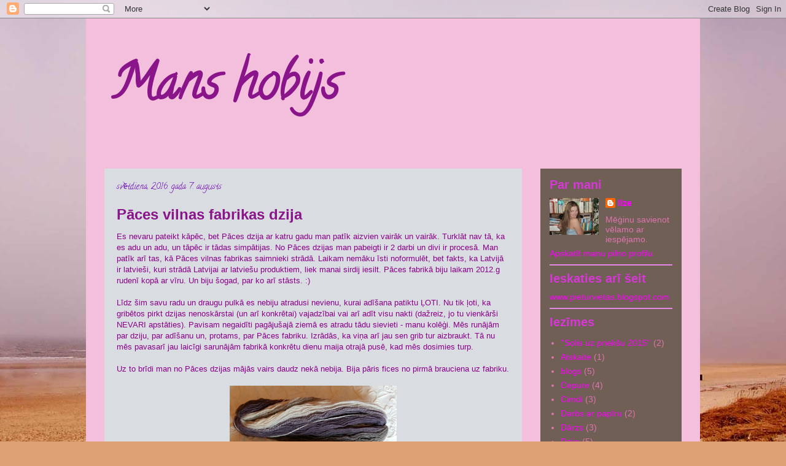

--- FILE ---
content_type: text/html; charset=UTF-8
request_url: https://chandashobiji.blogspot.com/2016/08/
body_size: 17887
content:
<!DOCTYPE html>
<html class='v2' dir='ltr' lang='lv'>
<head>
<link href='https://www.blogger.com/static/v1/widgets/335934321-css_bundle_v2.css' rel='stylesheet' type='text/css'/>
<meta content='width=1100' name='viewport'/>
<meta content='text/html; charset=UTF-8' http-equiv='Content-Type'/>
<meta content='blogger' name='generator'/>
<link href='https://chandashobiji.blogspot.com/favicon.ico' rel='icon' type='image/x-icon'/>
<link href='http://chandashobiji.blogspot.com/2016/08/' rel='canonical'/>
<link rel="alternate" type="application/atom+xml" title="Mans hobijs - Atom" href="https://chandashobiji.blogspot.com/feeds/posts/default" />
<link rel="alternate" type="application/rss+xml" title="Mans hobijs - RSS" href="https://chandashobiji.blogspot.com/feeds/posts/default?alt=rss" />
<link rel="service.post" type="application/atom+xml" title="Mans hobijs - Atom" href="https://www.blogger.com/feeds/7292830454843556456/posts/default" />
<!--Can't find substitution for tag [blog.ieCssRetrofitLinks]-->
<meta content='http://chandashobiji.blogspot.com/2016/08/' property='og:url'/>
<meta content='Mans hobijs' property='og:title'/>
<meta content='' property='og:description'/>
<title>Mans hobijs: augusts 2016</title>
<style type='text/css'>@font-face{font-family:'Calligraffitti';font-style:normal;font-weight:400;font-display:swap;src:url(//fonts.gstatic.com/s/calligraffitti/v20/46k2lbT3XjDVqJw3DCmCFjE0vkFeOZdjppN_.woff2)format('woff2');unicode-range:U+0000-00FF,U+0131,U+0152-0153,U+02BB-02BC,U+02C6,U+02DA,U+02DC,U+0304,U+0308,U+0329,U+2000-206F,U+20AC,U+2122,U+2191,U+2193,U+2212,U+2215,U+FEFF,U+FFFD;}</style>
<style id='page-skin-1' type='text/css'><!--
/*
-----------------------------------------------
Blogger Template Style
Name:     Travel
Designer: Sookhee Lee
URL:      www.plyfly.net
----------------------------------------------- */
/* Content
----------------------------------------------- */
body {
font: normal normal 13px 'Trebuchet MS',Trebuchet,sans-serif;
color: #8a008a;
background: #dea175 url(//themes.googleusercontent.com/image?id=0BwVBOzw_-hbMNDE0ZGJiMjQtMzc0Mi00OWRkLWEzOGUtMjZkNTQ0MGMwODdm) repeat-x fixed top center /* Credit: Sookhee Lee */;
}
html body .region-inner {
min-width: 0;
max-width: 100%;
width: auto;
}
a:link {
text-decoration:none;
color: #de74b1;
}
a:visited {
text-decoration:none;
color: #de74b1;
}
a:hover {
text-decoration:underline;
color: #de74b1;
}
.content-outer .content-cap-top {
height: 0;
background: transparent none repeat-x scroll top center;
}
.content-outer {
margin: 0 auto;
padding-top: 0;
}
.content-inner {
background: transparent none repeat-x scroll top center;
background-position: left -0;
background-color: #f4bfdd;
padding: 30px;
}
.main-inner .date-outer {
margin-bottom: 2em;
}
/* Header
----------------------------------------------- */
.header-inner .Header .titlewrapper,
.header-inner .Header .descriptionwrapper {
padding-left: 10px;
padding-right: 10px;
}
.Header h1 {
font: normal bold 80px Calligraffitti;
color: #8a158a;
}
.Header h1 a {
color: #8a158a;
}
.Header .description {
color: #7109b8;
font-size: 130%;
}
/* Tabs
----------------------------------------------- */
.tabs-inner {
margin: 1em 0 0;
padding: 0;
}
.tabs-inner .section {
margin: 0;
}
.tabs-inner .widget ul {
padding: 0;
background: #e5c1d0 url(https://resources.blogblog.com/blogblog/data/1kt/travel/bg_black_50.png) repeat scroll top center;
}
.tabs-inner .widget li {
border: none;
}
.tabs-inner .widget li a {
display: inline-block;
padding: 1em 1.5em;
color: #ffff00;
font: normal bold 24px 'Trebuchet MS',Trebuchet,sans-serif;
}
.tabs-inner .widget li.selected a,
.tabs-inner .widget li a:hover {
position: relative;
z-index: 1;
background: #ffff00 url(https://resources.blogblog.com/blogblog/data/1kt/travel/bg_black_50.png) repeat scroll top center;
color: #00ff00;
}
/* Headings
----------------------------------------------- */
h2 {
font: normal bold 20px 'Trebuchet MS',Trebuchet,sans-serif;
color: #d637d6;
}
.main-inner h2.date-header {
font: normal normal 14px Calligraffitti;
color: #7109b8;
}
.footer-inner .widget h2,
.sidebar .widget h2 {
padding-bottom: .5em;
}
/* Main
----------------------------------------------- */
.main-inner {
padding: 30px 0;
}
.main-inner .column-center-inner {
padding: 20px 0;
}
.main-inner .column-center-inner .section {
margin: 0 20px;
}
.main-inner .column-right-inner {
margin-left: 30px;
}
.main-inner .fauxcolumn-right-outer .fauxcolumn-inner {
margin-left: 30px;
background: #debfa9 url(https://resources.blogblog.com/blogblog/data/1kt/travel/bg_black_50.png) repeat scroll top left;
}
.main-inner .column-left-inner {
margin-right: 30px;
}
.main-inner .fauxcolumn-left-outer .fauxcolumn-inner {
margin-right: 30px;
background: #debfa9 url(https://resources.blogblog.com/blogblog/data/1kt/travel/bg_black_50.png) repeat scroll top left;
}
.main-inner .column-left-inner,
.main-inner .column-right-inner {
padding: 15px 0;
}
/* Posts
----------------------------------------------- */
h3.post-title {
margin-top: 20px;
}
h3.post-title a {
font: normal bold 24px Arial, Tahoma, Helvetica, FreeSans, sans-serif;
color: #8a158a;
}
h3.post-title a:hover {
text-decoration: underline;
}
.main-inner .column-center-outer {
background: #d9dde1 none repeat scroll top left;
_background-image: none;
}
.post-body {
line-height: 1.4;
position: relative;
}
.post-header {
margin: 0 0 1em;
line-height: 1.6;
}
.post-footer {
margin: .5em 0;
line-height: 1.6;
}
#blog-pager {
font-size: 140%;
}
#comments {
background: #cccccc none repeat scroll top center;
padding: 15px;
}
#comments .comment-author {
padding-top: 1.5em;
}
#comments h4,
#comments .comment-author a,
#comments .comment-timestamp a {
color: #8a158a;
}
#comments .comment-author:first-child {
padding-top: 0;
border-top: none;
}
.avatar-image-container {
margin: .2em 0 0;
}
/* Comments
----------------------------------------------- */
#comments a {
color: #8a158a;
}
.comments .comments-content .icon.blog-author {
background-repeat: no-repeat;
background-image: url([data-uri]);
}
.comments .comments-content .loadmore a {
border-top: 1px solid #8a158a;
border-bottom: 1px solid #8a158a;
}
.comments .comment-thread.inline-thread {
background: #d9dde1;
}
.comments .continue {
border-top: 2px solid #8a158a;
}
/* Widgets
----------------------------------------------- */
.sidebar .widget {
border-bottom: 2px solid #e587e5;
padding-bottom: 10px;
margin: 10px 0;
}
.sidebar .widget:first-child {
margin-top: 0;
}
.sidebar .widget:last-child {
border-bottom: none;
margin-bottom: 0;
padding-bottom: 0;
}
.footer-inner .widget,
.sidebar .widget {
font: normal normal 14px Arial, Tahoma, Helvetica, FreeSans, sans-serif;
color: #de74b1;
}
.sidebar .widget a:link {
color: #ff00ff;
text-decoration: none;
}
.sidebar .widget a:visited {
color: #cacaca;
}
.sidebar .widget a:hover {
color: #ff00ff;
text-decoration: underline;
}
.footer-inner .widget a:link {
color: #de74b1;
text-decoration: none;
}
.footer-inner .widget a:visited {
color: #de74b1;
}
.footer-inner .widget a:hover {
color: #de74b1;
text-decoration: underline;
}
.widget .zippy {
color: #ffffff;
}
.footer-inner {
background: transparent url(https://resources.blogblog.com/blogblog/data/1kt/travel/bg_black_50.png) repeat scroll top center;
}
/* Mobile
----------------------------------------------- */
body.mobile  {
background-size: 100% auto;
}
body.mobile .AdSense {
margin: 0 -10px;
}
.mobile .body-fauxcolumn-outer {
background: transparent none repeat scroll top left;
}
.mobile .footer-inner .widget a:link {
color: #ff00ff;
text-decoration: none;
}
.mobile .footer-inner .widget a:visited {
color: #cacaca;
}
.mobile-post-outer a {
color: #8a158a;
}
.mobile-link-button {
background-color: #de74b1;
}
.mobile-link-button a:link, .mobile-link-button a:visited {
color: #ffffff;
}
.mobile-index-contents {
color: #8a008a;
}
.mobile .tabs-inner .PageList .widget-content {
background: #ffff00 url(https://resources.blogblog.com/blogblog/data/1kt/travel/bg_black_50.png) repeat scroll top center;
color: #00ff00;
}
.mobile .tabs-inner .PageList .widget-content .pagelist-arrow {
border-left: 1px solid #00ff00;
}

--></style>
<style id='template-skin-1' type='text/css'><!--
body {
min-width: 1000px;
}
.content-outer, .content-fauxcolumn-outer, .region-inner {
min-width: 1000px;
max-width: 1000px;
_width: 1000px;
}
.main-inner .columns {
padding-left: 0px;
padding-right: 260px;
}
.main-inner .fauxcolumn-center-outer {
left: 0px;
right: 260px;
/* IE6 does not respect left and right together */
_width: expression(this.parentNode.offsetWidth -
parseInt("0px") -
parseInt("260px") + 'px');
}
.main-inner .fauxcolumn-left-outer {
width: 0px;
}
.main-inner .fauxcolumn-right-outer {
width: 260px;
}
.main-inner .column-left-outer {
width: 0px;
right: 100%;
margin-left: -0px;
}
.main-inner .column-right-outer {
width: 260px;
margin-right: -260px;
}
#layout {
min-width: 0;
}
#layout .content-outer {
min-width: 0;
width: 800px;
}
#layout .region-inner {
min-width: 0;
width: auto;
}
body#layout div.add_widget {
padding: 8px;
}
body#layout div.add_widget a {
margin-left: 32px;
}
--></style>
<style>
    body {background-image:url(\/\/themes.googleusercontent.com\/image?id=0BwVBOzw_-hbMNDE0ZGJiMjQtMzc0Mi00OWRkLWEzOGUtMjZkNTQ0MGMwODdm);}
    
@media (max-width: 200px) { body {background-image:url(\/\/themes.googleusercontent.com\/image?id=0BwVBOzw_-hbMNDE0ZGJiMjQtMzc0Mi00OWRkLWEzOGUtMjZkNTQ0MGMwODdm&options=w200);}}
@media (max-width: 400px) and (min-width: 201px) { body {background-image:url(\/\/themes.googleusercontent.com\/image?id=0BwVBOzw_-hbMNDE0ZGJiMjQtMzc0Mi00OWRkLWEzOGUtMjZkNTQ0MGMwODdm&options=w400);}}
@media (max-width: 800px) and (min-width: 401px) { body {background-image:url(\/\/themes.googleusercontent.com\/image?id=0BwVBOzw_-hbMNDE0ZGJiMjQtMzc0Mi00OWRkLWEzOGUtMjZkNTQ0MGMwODdm&options=w800);}}
@media (max-width: 1200px) and (min-width: 801px) { body {background-image:url(\/\/themes.googleusercontent.com\/image?id=0BwVBOzw_-hbMNDE0ZGJiMjQtMzc0Mi00OWRkLWEzOGUtMjZkNTQ0MGMwODdm&options=w1200);}}
/* Last tag covers anything over one higher than the previous max-size cap. */
@media (min-width: 1201px) { body {background-image:url(\/\/themes.googleusercontent.com\/image?id=0BwVBOzw_-hbMNDE0ZGJiMjQtMzc0Mi00OWRkLWEzOGUtMjZkNTQ0MGMwODdm&options=w1600);}}
  </style>
<link href='https://www.blogger.com/dyn-css/authorization.css?targetBlogID=7292830454843556456&amp;zx=4ba73135-bdb3-4cb7-8362-a79ff3b6fc52' media='none' onload='if(media!=&#39;all&#39;)media=&#39;all&#39;' rel='stylesheet'/><noscript><link href='https://www.blogger.com/dyn-css/authorization.css?targetBlogID=7292830454843556456&amp;zx=4ba73135-bdb3-4cb7-8362-a79ff3b6fc52' rel='stylesheet'/></noscript>
<meta name='google-adsense-platform-account' content='ca-host-pub-1556223355139109'/>
<meta name='google-adsense-platform-domain' content='blogspot.com'/>

</head>
<body class='loading variant-beach'>
<div class='navbar section' id='navbar' name='Navigācijas josla'><div class='widget Navbar' data-version='1' id='Navbar1'><script type="text/javascript">
    function setAttributeOnload(object, attribute, val) {
      if(window.addEventListener) {
        window.addEventListener('load',
          function(){ object[attribute] = val; }, false);
      } else {
        window.attachEvent('onload', function(){ object[attribute] = val; });
      }
    }
  </script>
<div id="navbar-iframe-container"></div>
<script type="text/javascript" src="https://apis.google.com/js/platform.js"></script>
<script type="text/javascript">
      gapi.load("gapi.iframes:gapi.iframes.style.bubble", function() {
        if (gapi.iframes && gapi.iframes.getContext) {
          gapi.iframes.getContext().openChild({
              url: 'https://www.blogger.com/navbar/7292830454843556456?origin\x3dhttps://chandashobiji.blogspot.com',
              where: document.getElementById("navbar-iframe-container"),
              id: "navbar-iframe"
          });
        }
      });
    </script><script type="text/javascript">
(function() {
var script = document.createElement('script');
script.type = 'text/javascript';
script.src = '//pagead2.googlesyndication.com/pagead/js/google_top_exp.js';
var head = document.getElementsByTagName('head')[0];
if (head) {
head.appendChild(script);
}})();
</script>
</div></div>
<div class='body-fauxcolumns'>
<div class='fauxcolumn-outer body-fauxcolumn-outer'>
<div class='cap-top'>
<div class='cap-left'></div>
<div class='cap-right'></div>
</div>
<div class='fauxborder-left'>
<div class='fauxborder-right'></div>
<div class='fauxcolumn-inner'>
</div>
</div>
<div class='cap-bottom'>
<div class='cap-left'></div>
<div class='cap-right'></div>
</div>
</div>
</div>
<div class='content'>
<div class='content-fauxcolumns'>
<div class='fauxcolumn-outer content-fauxcolumn-outer'>
<div class='cap-top'>
<div class='cap-left'></div>
<div class='cap-right'></div>
</div>
<div class='fauxborder-left'>
<div class='fauxborder-right'></div>
<div class='fauxcolumn-inner'>
</div>
</div>
<div class='cap-bottom'>
<div class='cap-left'></div>
<div class='cap-right'></div>
</div>
</div>
</div>
<div class='content-outer'>
<div class='content-cap-top cap-top'>
<div class='cap-left'></div>
<div class='cap-right'></div>
</div>
<div class='fauxborder-left content-fauxborder-left'>
<div class='fauxborder-right content-fauxborder-right'></div>
<div class='content-inner'>
<header>
<div class='header-outer'>
<div class='header-cap-top cap-top'>
<div class='cap-left'></div>
<div class='cap-right'></div>
</div>
<div class='fauxborder-left header-fauxborder-left'>
<div class='fauxborder-right header-fauxborder-right'></div>
<div class='region-inner header-inner'>
<div class='header section' id='header' name='Galvene'><div class='widget Header' data-version='1' id='Header1'>
<div id='header-inner'>
<div class='titlewrapper'>
<h1 class='title'>
<a href='https://chandashobiji.blogspot.com/'>
Mans hobijs
</a>
</h1>
</div>
<div class='descriptionwrapper'>
<p class='description'><span>
</span></p>
</div>
</div>
</div></div>
</div>
</div>
<div class='header-cap-bottom cap-bottom'>
<div class='cap-left'></div>
<div class='cap-right'></div>
</div>
</div>
</header>
<div class='tabs-outer'>
<div class='tabs-cap-top cap-top'>
<div class='cap-left'></div>
<div class='cap-right'></div>
</div>
<div class='fauxborder-left tabs-fauxborder-left'>
<div class='fauxborder-right tabs-fauxborder-right'></div>
<div class='region-inner tabs-inner'>
<div class='tabs no-items section' id='crosscol' name='Krustojošā kolonna'></div>
<div class='tabs no-items section' id='crosscol-overflow' name='Cross-Column 2'></div>
</div>
</div>
<div class='tabs-cap-bottom cap-bottom'>
<div class='cap-left'></div>
<div class='cap-right'></div>
</div>
</div>
<div class='main-outer'>
<div class='main-cap-top cap-top'>
<div class='cap-left'></div>
<div class='cap-right'></div>
</div>
<div class='fauxborder-left main-fauxborder-left'>
<div class='fauxborder-right main-fauxborder-right'></div>
<div class='region-inner main-inner'>
<div class='columns fauxcolumns'>
<div class='fauxcolumn-outer fauxcolumn-center-outer'>
<div class='cap-top'>
<div class='cap-left'></div>
<div class='cap-right'></div>
</div>
<div class='fauxborder-left'>
<div class='fauxborder-right'></div>
<div class='fauxcolumn-inner'>
</div>
</div>
<div class='cap-bottom'>
<div class='cap-left'></div>
<div class='cap-right'></div>
</div>
</div>
<div class='fauxcolumn-outer fauxcolumn-left-outer'>
<div class='cap-top'>
<div class='cap-left'></div>
<div class='cap-right'></div>
</div>
<div class='fauxborder-left'>
<div class='fauxborder-right'></div>
<div class='fauxcolumn-inner'>
</div>
</div>
<div class='cap-bottom'>
<div class='cap-left'></div>
<div class='cap-right'></div>
</div>
</div>
<div class='fauxcolumn-outer fauxcolumn-right-outer'>
<div class='cap-top'>
<div class='cap-left'></div>
<div class='cap-right'></div>
</div>
<div class='fauxborder-left'>
<div class='fauxborder-right'></div>
<div class='fauxcolumn-inner'>
</div>
</div>
<div class='cap-bottom'>
<div class='cap-left'></div>
<div class='cap-right'></div>
</div>
</div>
<!-- corrects IE6 width calculation -->
<div class='columns-inner'>
<div class='column-center-outer'>
<div class='column-center-inner'>
<div class='main section' id='main' name='Galvenais'><div class='widget Blog' data-version='1' id='Blog1'>
<div class='blog-posts hfeed'>

          <div class="date-outer">
        
<h2 class='date-header'><span>svētdiena, 2016. gada 7. augusts</span></h2>

          <div class="date-posts">
        
<div class='post-outer'>
<div class='post hentry uncustomized-post-template' itemprop='blogPost' itemscope='itemscope' itemtype='http://schema.org/BlogPosting'>
<meta content='https://blogger.googleusercontent.com/img/b/R29vZ2xl/AVvXsEhr_nyQKEEKQQQ3Qo2LBtmiBkKNL1qMBn_ASH2wgDt5DYze5O4PSzWdihxBfbRTk6bvmu1uYoI3ZP5tB1g6E1rxkg3Oa9I8GYhajWE3et_vC7Fungv-KWqyqRnis19leRwmff2B-_AATY8I/s320/atlikumi.png' itemprop='image_url'/>
<meta content='7292830454843556456' itemprop='blogId'/>
<meta content='3874283665548535869' itemprop='postId'/>
<a name='3874283665548535869'></a>
<h3 class='post-title entry-title' itemprop='name'>
<a href='https://chandashobiji.blogspot.com/2016/08/paces-vilnas-fabrikas-dzija.html'>Pāces vilnas fabrikas dzija</a>
</h3>
<div class='post-header'>
<div class='post-header-line-1'></div>
</div>
<div class='post-body entry-content' id='post-body-3874283665548535869' itemprop='description articleBody'>
Es nevaru pateikt kāpēc, bet Pāces dzija ar katru gadu man patīk aizvien vairāk un vairāk. Turklāt nav tā, ka es adu un adu, un tāpēc ir tādas simpātijas. No Pāces dzijas man pabeigti ir 2 darbi un divi ir procesā. Man patīk arī tas, kā Pāces vilnas fabrikas saimnieki strādā. Laikam nemāku īsti noformulēt, bet fakts, ka Latvijā ir latvieši, kuri strādā Latvijai ar latviešu produktiem, liek manai sirdij iesilt. Pāces fabrikā biju laikam 2012.g rudenī kopā ar vīru. Un biju šogad, par ko arī stāsts. :)<br />
<br />
Līdz šim savu radu un draugu pulkā es nebiju atradusi nevienu, kurai adīšana patiktu ĻOTI. Nu tik ļoti, ka gribētos pirkt dzijas nenoskārstai (un arī konkrētai) vajadzībai vai arī adīt visu nakti (dažreiz, jo tu vienkārši NEVARI apstāties). Pavisam negaidīti pagājušajā ziemā es atradu tādu sievieti - manu kolēģi. Mēs runājām par dziju, par adīšanu un, protams, par Pāces fabriku. Izrādās, ka viņa arī jau sen grib tur aizbraukt. Tā nu mēs pavasarī jau laicīgi sarunājām fabrikā konkrētu dienu maija otrajā pusē, kad mēs dosimies turp.<br />
<br />
Uz to brīdi man no Pāces dzijas mājās vairs daudz nekā nebija. Bija pāris fices no pirmā brauciena uz fabriku.<br />
<br />
<div class="separator" style="clear: both; text-align: center;">
<a href="https://blogger.googleusercontent.com/img/b/R29vZ2xl/AVvXsEhr_nyQKEEKQQQ3Qo2LBtmiBkKNL1qMBn_ASH2wgDt5DYze5O4PSzWdihxBfbRTk6bvmu1uYoI3ZP5tB1g6E1rxkg3Oa9I8GYhajWE3et_vC7Fungv-KWqyqRnis19leRwmff2B-_AATY8I/s1600/atlikumi.png" imageanchor="1" style="margin-left: 1em; margin-right: 1em;"><img border="0" height="320" src="https://blogger.googleusercontent.com/img/b/R29vZ2xl/AVvXsEhr_nyQKEEKQQQ3Qo2LBtmiBkKNL1qMBn_ASH2wgDt5DYze5O4PSzWdihxBfbRTk6bvmu1uYoI3ZP5tB1g6E1rxkg3Oa9I8GYhajWE3et_vC7Fungv-KWqyqRnis19leRwmff2B-_AATY8I/s320/atlikumi.png" width="272" /></a></div>
<br />
<br />
Un vīra Ziemassvētku <a href="http://chandashobiji.blogspot.com/2015/12/jauns-adiklis.html">dāvana</a>.<br />
<br />
<div class="separator" style="clear: both; text-align: center;">
<a href="https://blogger.googleusercontent.com/img/b/R29vZ2xl/AVvXsEiFjvo-nZZRk8JCxhxT6rs14LMAGZZKqfZGer43qEPafoqiwtr5EVo0qpDEhURZLXJ40-Umk5u0yCDYH9VSIO1qAr2y63MQbu_qCVwk27hFdAhdHimh5gFBA6ck71wtoKmBCwTKUNrV4ZFY/s1600/ziemassvetku_davana.png" imageanchor="1" style="margin-left: 1em; margin-right: 1em;"><img border="0" height="400" src="https://blogger.googleusercontent.com/img/b/R29vZ2xl/AVvXsEiFjvo-nZZRk8JCxhxT6rs14LMAGZZKqfZGer43qEPafoqiwtr5EVo0qpDEhURZLXJ40-Umk5u0yCDYH9VSIO1qAr2y63MQbu_qCVwk27hFdAhdHimh5gFBA6ck71wtoKmBCwTKUNrV4ZFY/s400/ziemassvetku_davana.png" width="223" /></a></div>
<br />
Norunātajā dienā ar kolēģi devāmies uz Pāci. Mūs izvadāja pa fabriku laipna kundze, kura pastāstīja un parādīja, kā tas viss darbojas. Mašīnas bija izslēgtas, jo tā bija brīvdiena. Gājiens noslēdzās dzijas noliktavā, kur mēs zaudējām prātu. :D Vienīgais, kas mani atturēja piebāzt pilnu mašīnu ar dziju, bija skaidras naudas daudzums, kas bija paņemts līdzi. :D Kolēģei bija tāpat.<br />
<br />
Es jau vairākus gadus ļoti gribu segu varavīksnes krāsās. Man nav tai ne konkrēta pielietojuma mērķa, ne arī tādas īstas vajadzības, bet es to segu gribu tik un tā. Tā nu es nopirku 11 krāsās dziju segai. Attēlā ir 15 toņi. Jūlija sākumā es braucu uz to pusi. Iebraucu Dundagā, lai paskatītos, ko viņi pārdod veikaliņā, kas atrodas pretī Dundagas krokodilam. Sagadījās tā, ka tajā brīdī, kad es devos uz veikalu no vienas puses, no otras puses nāca kāda kundze, kura slēdza vaļā veikalu. Izrādās, ka veikals todien nestrādāja, bet pēc kādu ekskursantu vēlmes viņa savā atvaļinājuma laikā nāca uz veikalu. Ja reiz man tā paveicās, ka es trāpījos pareizā vietā un pareizā laikā, tad es nopirku vēl 4 fices segai. :)<br />
<br />
<div class="separator" style="clear: both; text-align: center;">
<a href="https://blogger.googleusercontent.com/img/b/R29vZ2xl/AVvXsEgBApQ8ryH-ZsIziDmvi9BsdFxBKVGf4pZv21D3nWw1ioMjKiLBzFXDpL_ZR-zSce4ny7xKpQJKm-ZoMnxGze2-lTfC68Q27lHgkuqsd_GfvMjZhZbvDblBrgF6kAfjlhpr22aOIIfEOnXE/s1600/varav%25C4%25ABksne.png" imageanchor="1" style="margin-left: 1em; margin-right: 1em;"><img border="0" height="320" src="https://blogger.googleusercontent.com/img/b/R29vZ2xl/AVvXsEgBApQ8ryH-ZsIziDmvi9BsdFxBKVGf4pZv21D3nWw1ioMjKiLBzFXDpL_ZR-zSce4ny7xKpQJKm-ZoMnxGze2-lTfC68Q27lHgkuqsd_GfvMjZhZbvDblBrgF6kAfjlhpr22aOIIfEOnXE/s320/varav%25C4%25ABksne.png" width="221" /></a></div>
<div class="separator" style="clear: both; text-align: center;">
</div>
<br />
<br />
Fabrikā vēl es nopirku šo nekrāsoto pelēko dziju. Melno es nopirku Zāļu tirdziņā Vecrīgā. Melnā ir aitas vilna ar alpaku.<br />
<br />
<div class="separator" style="clear: both; text-align: center;">
<a href="https://blogger.googleusercontent.com/img/b/R29vZ2xl/AVvXsEhMjB8eIyL6nOBLJ2oWAXTWiGicG6aWHNX6m-kRpb3Hu8nACxRGTT6k4dfkCiZlZ-xedcX7SpfIc-rWKWqK5ivwL-R64dvDSiPXPVw7oY47kcBsPr2iQ5XHEBmZaDjq51dvZ9g08IfNdLqH/s1600/pel%25C4%2593ks_melns.png" imageanchor="1" style="margin-left: 1em; margin-right: 1em;"><img border="0" height="320" src="https://blogger.googleusercontent.com/img/b/R29vZ2xl/AVvXsEhMjB8eIyL6nOBLJ2oWAXTWiGicG6aWHNX6m-kRpb3Hu8nACxRGTT6k4dfkCiZlZ-xedcX7SpfIc-rWKWqK5ivwL-R64dvDSiPXPVw7oY47kcBsPr2iQ5XHEBmZaDjq51dvZ9g08IfNdLqH/s320/pel%25C4%2593ks_melns.png" width="320" /></a></div>
<br />
<br />
Arvienvārdsakot - mana guļamistaba joprojām nedaudz smird pēc aitas. Jo es dziju glabāju pie gultas. Nē, man nav bail, ka to nozags. :D Vienkārši pagaidām citur nav kur nolikt. Bet vīrs neko nav teicis. Vai nu viņš nejūt, vai arī ir samierinājies, :) Viņš joprojām gaida džemperi, kuru es sāku adīt Ziemassvētkos. :) Daudz vairs nav atlicis...<br />
<br />
<div class="separator" style="clear: both; text-align: center;">
<a href="https://blogger.googleusercontent.com/img/b/R29vZ2xl/AVvXsEgfd7lHBgwjSugbm2dVwaSgyIRl2fNStw8S8TwT9FnP1VFk2SAgKCiNMBDwvUg0LURo31M3JMQVyFnl424oHLwUguhSv0Pe8EAW2a7rkBl4kzy0cys1VOzhGbe-iqg8PYALgh3TiND6fYBW/s1600/dzemperis.png" imageanchor="1" style="margin-left: 1em; margin-right: 1em;"><img border="0" height="320" src="https://blogger.googleusercontent.com/img/b/R29vZ2xl/AVvXsEgfd7lHBgwjSugbm2dVwaSgyIRl2fNStw8S8TwT9FnP1VFk2SAgKCiNMBDwvUg0LURo31M3JMQVyFnl424oHLwUguhSv0Pe8EAW2a7rkBl4kzy0cys1VOzhGbe-iqg8PYALgh3TiND6fYBW/s320/dzemperis.png" width="276" /></a></div>
<br />
Saulainu nedēļu! :) <br />
<br />
<div style='clear: both;'></div>
</div>
<div class='post-footer'>
<div class='post-footer-line post-footer-line-1'>
<span class='post-author vcard'>
Autors:
<span class='fn' itemprop='author' itemscope='itemscope' itemtype='http://schema.org/Person'>
<meta content='https://www.blogger.com/profile/17259343778667861327' itemprop='url'/>
<a class='g-profile' href='https://www.blogger.com/profile/17259343778667861327' rel='author' title='author profile'>
<span itemprop='name'>Ilze</span>
</a>
</span>
</span>
<span class='post-timestamp'>
plkst.
<meta content='http://chandashobiji.blogspot.com/2016/08/paces-vilnas-fabrikas-dzija.html' itemprop='url'/>
<a class='timestamp-link' href='https://chandashobiji.blogspot.com/2016/08/paces-vilnas-fabrikas-dzija.html' rel='bookmark' title='permanent link'><abbr class='published' itemprop='datePublished' title='2016-08-07T14:37:00+03:00'>14:37</abbr></a>
</span>
<span class='post-comment-link'>
<a class='comment-link' href='https://chandashobiji.blogspot.com/2016/08/paces-vilnas-fabrikas-dzija.html#comment-form' onclick=''>
24&#160;komentāri:
  </a>
</span>
<span class='post-icons'>
<span class='item-control blog-admin pid-1802105042'>
<a href='https://www.blogger.com/post-edit.g?blogID=7292830454843556456&postID=3874283665548535869&from=pencil' title='Rediģēt ziņu'>
<img alt='' class='icon-action' height='18' src='https://resources.blogblog.com/img/icon18_edit_allbkg.gif' width='18'/>
</a>
</span>
</span>
<div class='post-share-buttons goog-inline-block'>
</div>
</div>
<div class='post-footer-line post-footer-line-2'>
<span class='post-labels'>
Etiķetes:
<a href='https://chandashobiji.blogspot.com/search/label/Dzija' rel='tag'>Dzija</a>,
<a href='https://chandashobiji.blogspot.com/search/label/d%C5%BEemperis' rel='tag'>džemperis</a>,
<a href='https://chandashobiji.blogspot.com/search/label/P%C4%81ces%20dzija' rel='tag'>Pāces dzija</a>,
<a href='https://chandashobiji.blogspot.com/search/label/Proces%C4%81' rel='tag'>Procesā</a>,
<a href='https://chandashobiji.blogspot.com/search/label/Sega' rel='tag'>Sega</a>
</span>
</div>
<div class='post-footer-line post-footer-line-3'>
<span class='post-location'>
</span>
</div>
</div>
</div>
</div>

          </div></div>
        

          <div class="date-outer">
        
<h2 class='date-header'><span>ceturtdiena, 2016. gada 4. augusts</span></h2>

          <div class="date-posts">
        
<div class='post-outer'>
<div class='post hentry uncustomized-post-template' itemprop='blogPost' itemscope='itemscope' itemtype='http://schema.org/BlogPosting'>
<meta content='https://blogger.googleusercontent.com/img/b/R29vZ2xl/AVvXsEjAQ2Jlc2_v0wPn2t2rMfyhEvbIigmndbrCLiDfKhU5Vpy7s007pmnb1-YwIejjfgLtl7YQ7h20-7xtrcyO9R3mKgS1cx-K6my6ouiXgYMpIoKEYutN0FTkoVMjbAvheH8COtnVXB7OeuNY/s400/yarn_stash.jpg' itemprop='image_url'/>
<meta content='7292830454843556456' itemprop='blogId'/>
<meta content='2273766429147122810' itemprop='postId'/>
<a name='2273766429147122810'></a>
<h3 class='post-title entry-title' itemprop='name'>
<a href='https://chandashobiji.blogspot.com/2016/08/pardomas-par-blogu.html'>Pārdomas par blogu</a>
</h3>
<div class='post-header'>
<div class='post-header-line-1'></div>
</div>
<div class='post-body entry-content' id='post-body-2273766429147122810' itemprop='description articleBody'>
Hmm...<br />
Šis blogs man ir kļuvis kā vecs, mīļš, nobružāts koferis, kuram nav roktura. Panest grūti, pamest žēl... Varbūt pat agrāk esmu tā rakstījusi, tikai neatceros... Jau pāris gadus ieraksti ir tikai 1-2 gadā, parasti pēc Jaunā gada, kad man vēl ir brīvdienas... Bet tā nu tas ir iegrozījies, ka līdz ar algota darba sākšanu laiks rokdarbiem ir sarāvies tik maziņš un īsiņš...<br />
<br />
Bet nu pamest blogu es tomēr neesmu gatava! :) Man jūlijā bija atvaļinājums. Kolēģei rokdarbniecei biju apsolījusi atrādīt savus kāmja krājumus. Tā nu pēdējā atvaļinājuma dienā vēru vaļā savas slēptuves un fotografēju, fotografēju un fotografēju... Un sūtīju viņai <i>WhatsAppā.</i> Un pati brīnījos, cik daudz dziju man ir priekš principā neadošas rokdarbnieces. Jo, saprotiet - tas, ka man nav laika adīšanai, nenozīmē, ka man nav laika dzijas pirkšanai. :D<br />
<br />
Vispār pēdējā laikā es esmu arvien lielākā un lielākā sajūsmā par Pāces dziju. Ja sanāks, tad nedēļas nogalē atrādīšu uzkrājumus. Man patīk ne tikai pati dzija, bet arī tās stāsts. Man patīk, ka mums Latvijā ir tādi uzņēmīgi, čakli un radoši cilvēki, kuri darbojas un sniedz prieku citiem. Īpaši adītājām. :)<br />
<br />
<div class="separator" style="clear: both; text-align: center;">
<a href="https://blogger.googleusercontent.com/img/b/R29vZ2xl/AVvXsEjAQ2Jlc2_v0wPn2t2rMfyhEvbIigmndbrCLiDfKhU5Vpy7s007pmnb1-YwIejjfgLtl7YQ7h20-7xtrcyO9R3mKgS1cx-K6my6ouiXgYMpIoKEYutN0FTkoVMjbAvheH8COtnVXB7OeuNY/s1600/yarn_stash.jpg" imageanchor="1" style="margin-left: 1em; margin-right: 1em;"><img border="0" height="268" src="https://blogger.googleusercontent.com/img/b/R29vZ2xl/AVvXsEjAQ2Jlc2_v0wPn2t2rMfyhEvbIigmndbrCLiDfKhU5Vpy7s007pmnb1-YwIejjfgLtl7YQ7h20-7xtrcyO9R3mKgS1cx-K6my6ouiXgYMpIoKEYutN0FTkoVMjbAvheH8COtnVXB7OeuNY/s400/yarn_stash.jpg" width="400" /></a></div>
<div style='clear: both;'></div>
</div>
<div class='post-footer'>
<div class='post-footer-line post-footer-line-1'>
<span class='post-author vcard'>
Autors:
<span class='fn' itemprop='author' itemscope='itemscope' itemtype='http://schema.org/Person'>
<meta content='https://www.blogger.com/profile/17259343778667861327' itemprop='url'/>
<a class='g-profile' href='https://www.blogger.com/profile/17259343778667861327' rel='author' title='author profile'>
<span itemprop='name'>Ilze</span>
</a>
</span>
</span>
<span class='post-timestamp'>
plkst.
<meta content='http://chandashobiji.blogspot.com/2016/08/pardomas-par-blogu.html' itemprop='url'/>
<a class='timestamp-link' href='https://chandashobiji.blogspot.com/2016/08/pardomas-par-blogu.html' rel='bookmark' title='permanent link'><abbr class='published' itemprop='datePublished' title='2016-08-04T23:01:00+03:00'>23:01</abbr></a>
</span>
<span class='post-comment-link'>
<a class='comment-link' href='https://chandashobiji.blogspot.com/2016/08/pardomas-par-blogu.html#comment-form' onclick=''>
1&#160;komentārs:
  </a>
</span>
<span class='post-icons'>
<span class='item-control blog-admin pid-1802105042'>
<a href='https://www.blogger.com/post-edit.g?blogID=7292830454843556456&postID=2273766429147122810&from=pencil' title='Rediģēt ziņu'>
<img alt='' class='icon-action' height='18' src='https://resources.blogblog.com/img/icon18_edit_allbkg.gif' width='18'/>
</a>
</span>
</span>
<div class='post-share-buttons goog-inline-block'>
</div>
</div>
<div class='post-footer-line post-footer-line-2'>
<span class='post-labels'>
Etiķetes:
<a href='https://chandashobiji.blogspot.com/search/label/Dzija' rel='tag'>Dzija</a>,
<a href='https://chandashobiji.blogspot.com/search/label/P%C4%81ces%20dzija' rel='tag'>Pāces dzija</a>,
<a href='https://chandashobiji.blogspot.com/search/label/P%C4%81rdomas%20par%20ad%C4%AB%C5%A1anu' rel='tag'>Pārdomas par adīšanu</a>
</span>
</div>
<div class='post-footer-line post-footer-line-3'>
<span class='post-location'>
</span>
</div>
</div>
</div>
</div>

        </div></div>
      
</div>
<div class='blog-pager' id='blog-pager'>
<span id='blog-pager-newer-link'>
<a class='blog-pager-newer-link' href='https://chandashobiji.blogspot.com/' id='Blog1_blog-pager-newer-link' title='Jaunākas ziņas'>Jaunākas ziņas</a>
</span>
<span id='blog-pager-older-link'>
<a class='blog-pager-older-link' href='https://chandashobiji.blogspot.com/search?updated-max=2016-08-04T23:01:00%2B03:00&amp;max-results=7' id='Blog1_blog-pager-older-link' title='Vecākas ziņas'>Vecākas ziņas</a>
</span>
<a class='home-link' href='https://chandashobiji.blogspot.com/'>Sākumlapa</a>
</div>
<div class='clear'></div>
<div class='blog-feeds'>
<div class='feed-links'>
Abonēt:
<a class='feed-link' href='https://chandashobiji.blogspot.com/feeds/posts/default' target='_blank' type='application/atom+xml'>Komentāri (Atom)</a>
</div>
</div>
</div></div>
</div>
</div>
<div class='column-left-outer'>
<div class='column-left-inner'>
<aside>
</aside>
</div>
</div>
<div class='column-right-outer'>
<div class='column-right-inner'>
<aside>
<div class='sidebar section' id='sidebar-right-1'><div class='widget Profile' data-version='1' id='Profile1'>
<h2>Par mani</h2>
<div class='widget-content'>
<a href='https://www.blogger.com/profile/17259343778667861327'><img alt='Mans fotoattēls' class='profile-img' height='60' src='//blogger.googleusercontent.com/img/b/R29vZ2xl/AVvXsEiDzleGMAFJ3JtkNR4RXTnBnWpNHY-rNWvGiBbpdly99RFHqAev2W1HFf-4xzPaOzYe4StMPmHqa3HrbQw_rK-cxTPtBLfFzjw4t1TIy9lyVq8yx5YkTUmZSpPTj5G_X3Y/s1600/*' width='80'/></a>
<dl class='profile-datablock'>
<dt class='profile-data'>
<a class='profile-name-link g-profile' href='https://www.blogger.com/profile/17259343778667861327' rel='author' style='background-image: url(//www.blogger.com/img/logo-16.png);'>
Ilze
</a>
</dt>
<dd class='profile-textblock'>Mēģinu savienot vēlamo ar iespējamo.</dd>
</dl>
<a class='profile-link' href='https://www.blogger.com/profile/17259343778667861327' rel='author'>Apskatīt manu pilno profilu</a>
<div class='clear'></div>
</div>
</div><div class='widget Text' data-version='1' id='Text1'>
<h2 class='title'>Ieskaties arī šeit</h2>
<div class='widget-content'>
<a href="http://pieturvietas.blogspot.com/">www.pieturvietas.blogspot.com</a>
</div>
<div class='clear'></div>
</div><div class='widget Label' data-version='1' id='Label1'>
<h2>Iezīmes</h2>
<div class='widget-content list-label-widget-content'>
<ul>
<li>
<a dir='ltr' href='https://chandashobiji.blogspot.com/search/label/%27%27Solis%20uz%20priek%C5%A1u%202015%27%27'>&#39;&#39;Solis uz priekšu 2015&#39;&#39;</a>
<span dir='ltr'>(2)</span>
</li>
<li>
<a dir='ltr' href='https://chandashobiji.blogspot.com/search/label/Atskaite'>Atskaite</a>
<span dir='ltr'>(1)</span>
</li>
<li>
<a dir='ltr' href='https://chandashobiji.blogspot.com/search/label/blogs'>blogs</a>
<span dir='ltr'>(5)</span>
</li>
<li>
<a dir='ltr' href='https://chandashobiji.blogspot.com/search/label/Cepure'>Cepure</a>
<span dir='ltr'>(4)</span>
</li>
<li>
<a dir='ltr' href='https://chandashobiji.blogspot.com/search/label/Cimdi'>Cimdi</a>
<span dir='ltr'>(3)</span>
</li>
<li>
<a dir='ltr' href='https://chandashobiji.blogspot.com/search/label/Darbs%20ar%20pap%C4%ABru'>Darbs ar papīru</a>
<span dir='ltr'>(2)</span>
</li>
<li>
<a dir='ltr' href='https://chandashobiji.blogspot.com/search/label/D%C4%81rzs'>Dārzs</a>
<span dir='ltr'>(3)</span>
</li>
<li>
<a dir='ltr' href='https://chandashobiji.blogspot.com/search/label/Dzija'>Dzija</a>
<span dir='ltr'>(5)</span>
</li>
<li>
<a dir='ltr' href='https://chandashobiji.blogspot.com/search/label/d%C5%BEemperis'>džemperis</a>
<span dir='ltr'>(7)</span>
</li>
<li>
<a dir='ltr' href='https://chandashobiji.blogspot.com/search/label/FLYlady'>FLYlady</a>
<span dir='ltr'>(3)</span>
</li>
<li>
<a dir='ltr' href='https://chandashobiji.blogspot.com/search/label/Jaka'>Jaka</a>
<span dir='ltr'>(2)</span>
</li>
<li>
<a dir='ltr' href='https://chandashobiji.blogspot.com/search/label/Kad%20neiet...'>Kad neiet...</a>
<span dir='ltr'>(4)</span>
</li>
<li>
<a dir='ltr' href='https://chandashobiji.blogspot.com/search/label/Ka%C4%B7is'>Kaķis</a>
<span dir='ltr'>(1)</span>
</li>
<li>
<a dir='ltr' href='https://chandashobiji.blogspot.com/search/label/Klades%20un%20bloci%C5%86i'>Klades un blociņi</a>
<span dir='ltr'>(3)</span>
</li>
<li>
<a dir='ltr' href='https://chandashobiji.blogspot.com/search/label/Lakats'>Lakats</a>
<span dir='ltr'>(5)</span>
</li>
<li>
<a dir='ltr' href='https://chandashobiji.blogspot.com/search/label/M%C4%93r%C4%B7i%20gadam'>Mērķi gadam</a>
<span dir='ltr'>(1)</span>
</li>
<li>
<a dir='ltr' href='https://chandashobiji.blogspot.com/search/label/M%C4%93r%C4%B7i%20m%C4%93nesim'>Mērķi mēnesim</a>
<span dir='ltr'>(1)</span>
</li>
<li>
<a dir='ltr' href='https://chandashobiji.blogspot.com/search/label/Ne-rokdarbi'>Ne-rokdarbi</a>
<span dir='ltr'>(1)</span>
</li>
<li>
<a dir='ltr' href='https://chandashobiji.blogspot.com/search/label/No%20veca%20jauns'>No veca jauns</a>
<span dir='ltr'>(1)</span>
</li>
<li>
<a dir='ltr' href='https://chandashobiji.blogspot.com/search/label/P%C4%81ces%20dzija'>Pāces dzija</a>
<span dir='ltr'>(3)</span>
</li>
<li>
<a dir='ltr' href='https://chandashobiji.blogspot.com/search/label/P%C4%81rdomas%20par%20ad%C4%AB%C5%A1anu'>Pārdomas par adīšanu</a>
<span dir='ltr'>(5)</span>
</li>
<li>
<a dir='ltr' href='https://chandashobiji.blogspot.com/search/label/Proces%C4%81'>Procesā</a>
<span dir='ltr'>(11)</span>
</li>
<li>
<a dir='ltr' href='https://chandashobiji.blogspot.com/search/label/Receptes'>Receptes</a>
<span dir='ltr'>(2)</span>
</li>
<li>
<a dir='ltr' href='https://chandashobiji.blogspot.com/search/label/Sega'>Sega</a>
<span dir='ltr'>(4)</span>
</li>
<li>
<a dir='ltr' href='https://chandashobiji.blogspot.com/search/label/Soma'>Soma</a>
<span dir='ltr'>(4)</span>
</li>
<li>
<a dir='ltr' href='https://chandashobiji.blogspot.com/search/label/Spilvens'>Spilvens</a>
<span dir='ltr'>(2)</span>
</li>
<li>
<a dir='ltr' href='https://chandashobiji.blogspot.com/search/label/sv%C4%81rki'>svārki</a>
<span dir='ltr'>(1)</span>
</li>
<li>
<a dir='ltr' href='https://chandashobiji.blogspot.com/search/label/%C5%A0alle'>Šalle</a>
<span dir='ltr'>(5)</span>
</li>
<li>
<a dir='ltr' href='https://chandashobiji.blogspot.com/search/label/%C5%A0%C5%AB%C5%A1ana'>Šūšana</a>
<span dir='ltr'>(1)</span>
</li>
<li>
<a dir='ltr' href='https://chandashobiji.blogspot.com/search/label/Tops'>Tops</a>
<span dir='ltr'>(3)</span>
</li>
<li>
<a dir='ltr' href='https://chandashobiji.blogspot.com/search/label/Vasara'>Vasara</a>
<span dir='ltr'>(1)</span>
</li>
<li>
<a dir='ltr' href='https://chandashobiji.blogspot.com/search/label/V%C4%81ki%20un%20v%C4%81ci%C5%86i'>Vāki un vāciņi</a>
<span dir='ltr'>(1)</span>
</li>
<li>
<a dir='ltr' href='https://chandashobiji.blogspot.com/search/label/Veste'>Veste</a>
<span dir='ltr'>(9)</span>
</li>
<li>
<a dir='ltr' href='https://chandashobiji.blogspot.com/search/label/Ze%C4%B7es'>Zeķes</a>
<span dir='ltr'>(3)</span>
</li>
</ul>
<div class='clear'></div>
</div>
</div><div class='widget BlogArchive' data-version='1' id='BlogArchive1'>
<h2>Emuāra arhīvs</h2>
<div class='widget-content'>
<div id='ArchiveList'>
<div id='BlogArchive1_ArchiveList'>
<ul class='hierarchy'>
<li class='archivedate expanded'>
<a class='toggle' href='javascript:void(0)'>
<span class='zippy toggle-open'>

        &#9660;&#160;
      
</span>
</a>
<a class='post-count-link' href='https://chandashobiji.blogspot.com/2016/'>
2016
</a>
<span class='post-count' dir='ltr'>(2)</span>
<ul class='hierarchy'>
<li class='archivedate expanded'>
<a class='toggle' href='javascript:void(0)'>
<span class='zippy toggle-open'>

        &#9660;&#160;
      
</span>
</a>
<a class='post-count-link' href='https://chandashobiji.blogspot.com/2016/08/'>
augusts
</a>
<span class='post-count' dir='ltr'>(2)</span>
<ul class='posts'>
<li><a href='https://chandashobiji.blogspot.com/2016/08/paces-vilnas-fabrikas-dzija.html'>Pāces vilnas fabrikas dzija</a></li>
<li><a href='https://chandashobiji.blogspot.com/2016/08/pardomas-par-blogu.html'>Pārdomas par blogu</a></li>
</ul>
</li>
</ul>
</li>
</ul>
<ul class='hierarchy'>
<li class='archivedate collapsed'>
<a class='toggle' href='javascript:void(0)'>
<span class='zippy'>

        &#9658;&#160;
      
</span>
</a>
<a class='post-count-link' href='https://chandashobiji.blogspot.com/2015/'>
2015
</a>
<span class='post-count' dir='ltr'>(4)</span>
<ul class='hierarchy'>
<li class='archivedate collapsed'>
<a class='toggle' href='javascript:void(0)'>
<span class='zippy'>

        &#9658;&#160;
      
</span>
</a>
<a class='post-count-link' href='https://chandashobiji.blogspot.com/2015/12/'>
decembris
</a>
<span class='post-count' dir='ltr'>(2)</span>
</li>
</ul>
<ul class='hierarchy'>
<li class='archivedate collapsed'>
<a class='toggle' href='javascript:void(0)'>
<span class='zippy'>

        &#9658;&#160;
      
</span>
</a>
<a class='post-count-link' href='https://chandashobiji.blogspot.com/2015/01/'>
janvāris
</a>
<span class='post-count' dir='ltr'>(2)</span>
</li>
</ul>
</li>
</ul>
<ul class='hierarchy'>
<li class='archivedate collapsed'>
<a class='toggle' href='javascript:void(0)'>
<span class='zippy'>

        &#9658;&#160;
      
</span>
</a>
<a class='post-count-link' href='https://chandashobiji.blogspot.com/2014/'>
2014
</a>
<span class='post-count' dir='ltr'>(5)</span>
<ul class='hierarchy'>
<li class='archivedate collapsed'>
<a class='toggle' href='javascript:void(0)'>
<span class='zippy'>

        &#9658;&#160;
      
</span>
</a>
<a class='post-count-link' href='https://chandashobiji.blogspot.com/2014/12/'>
decembris
</a>
<span class='post-count' dir='ltr'>(1)</span>
</li>
</ul>
<ul class='hierarchy'>
<li class='archivedate collapsed'>
<a class='toggle' href='javascript:void(0)'>
<span class='zippy'>

        &#9658;&#160;
      
</span>
</a>
<a class='post-count-link' href='https://chandashobiji.blogspot.com/2014/10/'>
oktobris
</a>
<span class='post-count' dir='ltr'>(1)</span>
</li>
</ul>
<ul class='hierarchy'>
<li class='archivedate collapsed'>
<a class='toggle' href='javascript:void(0)'>
<span class='zippy'>

        &#9658;&#160;
      
</span>
</a>
<a class='post-count-link' href='https://chandashobiji.blogspot.com/2014/01/'>
janvāris
</a>
<span class='post-count' dir='ltr'>(3)</span>
</li>
</ul>
</li>
</ul>
<ul class='hierarchy'>
<li class='archivedate collapsed'>
<a class='toggle' href='javascript:void(0)'>
<span class='zippy'>

        &#9658;&#160;
      
</span>
</a>
<a class='post-count-link' href='https://chandashobiji.blogspot.com/2012/'>
2012
</a>
<span class='post-count' dir='ltr'>(5)</span>
<ul class='hierarchy'>
<li class='archivedate collapsed'>
<a class='toggle' href='javascript:void(0)'>
<span class='zippy'>

        &#9658;&#160;
      
</span>
</a>
<a class='post-count-link' href='https://chandashobiji.blogspot.com/2012/03/'>
marts
</a>
<span class='post-count' dir='ltr'>(1)</span>
</li>
</ul>
<ul class='hierarchy'>
<li class='archivedate collapsed'>
<a class='toggle' href='javascript:void(0)'>
<span class='zippy'>

        &#9658;&#160;
      
</span>
</a>
<a class='post-count-link' href='https://chandashobiji.blogspot.com/2012/02/'>
februāris
</a>
<span class='post-count' dir='ltr'>(4)</span>
</li>
</ul>
</li>
</ul>
<ul class='hierarchy'>
<li class='archivedate collapsed'>
<a class='toggle' href='javascript:void(0)'>
<span class='zippy'>

        &#9658;&#160;
      
</span>
</a>
<a class='post-count-link' href='https://chandashobiji.blogspot.com/2011/'>
2011
</a>
<span class='post-count' dir='ltr'>(18)</span>
<ul class='hierarchy'>
<li class='archivedate collapsed'>
<a class='toggle' href='javascript:void(0)'>
<span class='zippy'>

        &#9658;&#160;
      
</span>
</a>
<a class='post-count-link' href='https://chandashobiji.blogspot.com/2011/12/'>
decembris
</a>
<span class='post-count' dir='ltr'>(1)</span>
</li>
</ul>
<ul class='hierarchy'>
<li class='archivedate collapsed'>
<a class='toggle' href='javascript:void(0)'>
<span class='zippy'>

        &#9658;&#160;
      
</span>
</a>
<a class='post-count-link' href='https://chandashobiji.blogspot.com/2011/09/'>
septembris
</a>
<span class='post-count' dir='ltr'>(1)</span>
</li>
</ul>
<ul class='hierarchy'>
<li class='archivedate collapsed'>
<a class='toggle' href='javascript:void(0)'>
<span class='zippy'>

        &#9658;&#160;
      
</span>
</a>
<a class='post-count-link' href='https://chandashobiji.blogspot.com/2011/07/'>
jūlijs
</a>
<span class='post-count' dir='ltr'>(2)</span>
</li>
</ul>
<ul class='hierarchy'>
<li class='archivedate collapsed'>
<a class='toggle' href='javascript:void(0)'>
<span class='zippy'>

        &#9658;&#160;
      
</span>
</a>
<a class='post-count-link' href='https://chandashobiji.blogspot.com/2011/06/'>
jūnijs
</a>
<span class='post-count' dir='ltr'>(1)</span>
</li>
</ul>
<ul class='hierarchy'>
<li class='archivedate collapsed'>
<a class='toggle' href='javascript:void(0)'>
<span class='zippy'>

        &#9658;&#160;
      
</span>
</a>
<a class='post-count-link' href='https://chandashobiji.blogspot.com/2011/05/'>
maijs
</a>
<span class='post-count' dir='ltr'>(1)</span>
</li>
</ul>
<ul class='hierarchy'>
<li class='archivedate collapsed'>
<a class='toggle' href='javascript:void(0)'>
<span class='zippy'>

        &#9658;&#160;
      
</span>
</a>
<a class='post-count-link' href='https://chandashobiji.blogspot.com/2011/04/'>
aprīlis
</a>
<span class='post-count' dir='ltr'>(1)</span>
</li>
</ul>
<ul class='hierarchy'>
<li class='archivedate collapsed'>
<a class='toggle' href='javascript:void(0)'>
<span class='zippy'>

        &#9658;&#160;
      
</span>
</a>
<a class='post-count-link' href='https://chandashobiji.blogspot.com/2011/03/'>
marts
</a>
<span class='post-count' dir='ltr'>(2)</span>
</li>
</ul>
<ul class='hierarchy'>
<li class='archivedate collapsed'>
<a class='toggle' href='javascript:void(0)'>
<span class='zippy'>

        &#9658;&#160;
      
</span>
</a>
<a class='post-count-link' href='https://chandashobiji.blogspot.com/2011/02/'>
februāris
</a>
<span class='post-count' dir='ltr'>(6)</span>
</li>
</ul>
<ul class='hierarchy'>
<li class='archivedate collapsed'>
<a class='toggle' href='javascript:void(0)'>
<span class='zippy'>

        &#9658;&#160;
      
</span>
</a>
<a class='post-count-link' href='https://chandashobiji.blogspot.com/2011/01/'>
janvāris
</a>
<span class='post-count' dir='ltr'>(3)</span>
</li>
</ul>
</li>
</ul>
<ul class='hierarchy'>
<li class='archivedate collapsed'>
<a class='toggle' href='javascript:void(0)'>
<span class='zippy'>

        &#9658;&#160;
      
</span>
</a>
<a class='post-count-link' href='https://chandashobiji.blogspot.com/2010/'>
2010
</a>
<span class='post-count' dir='ltr'>(41)</span>
<ul class='hierarchy'>
<li class='archivedate collapsed'>
<a class='toggle' href='javascript:void(0)'>
<span class='zippy'>

        &#9658;&#160;
      
</span>
</a>
<a class='post-count-link' href='https://chandashobiji.blogspot.com/2010/12/'>
decembris
</a>
<span class='post-count' dir='ltr'>(4)</span>
</li>
</ul>
<ul class='hierarchy'>
<li class='archivedate collapsed'>
<a class='toggle' href='javascript:void(0)'>
<span class='zippy'>

        &#9658;&#160;
      
</span>
</a>
<a class='post-count-link' href='https://chandashobiji.blogspot.com/2010/10/'>
oktobris
</a>
<span class='post-count' dir='ltr'>(4)</span>
</li>
</ul>
<ul class='hierarchy'>
<li class='archivedate collapsed'>
<a class='toggle' href='javascript:void(0)'>
<span class='zippy'>

        &#9658;&#160;
      
</span>
</a>
<a class='post-count-link' href='https://chandashobiji.blogspot.com/2010/09/'>
septembris
</a>
<span class='post-count' dir='ltr'>(2)</span>
</li>
</ul>
<ul class='hierarchy'>
<li class='archivedate collapsed'>
<a class='toggle' href='javascript:void(0)'>
<span class='zippy'>

        &#9658;&#160;
      
</span>
</a>
<a class='post-count-link' href='https://chandashobiji.blogspot.com/2010/08/'>
augusts
</a>
<span class='post-count' dir='ltr'>(2)</span>
</li>
</ul>
<ul class='hierarchy'>
<li class='archivedate collapsed'>
<a class='toggle' href='javascript:void(0)'>
<span class='zippy'>

        &#9658;&#160;
      
</span>
</a>
<a class='post-count-link' href='https://chandashobiji.blogspot.com/2010/07/'>
jūlijs
</a>
<span class='post-count' dir='ltr'>(3)</span>
</li>
</ul>
<ul class='hierarchy'>
<li class='archivedate collapsed'>
<a class='toggle' href='javascript:void(0)'>
<span class='zippy'>

        &#9658;&#160;
      
</span>
</a>
<a class='post-count-link' href='https://chandashobiji.blogspot.com/2010/06/'>
jūnijs
</a>
<span class='post-count' dir='ltr'>(1)</span>
</li>
</ul>
<ul class='hierarchy'>
<li class='archivedate collapsed'>
<a class='toggle' href='javascript:void(0)'>
<span class='zippy'>

        &#9658;&#160;
      
</span>
</a>
<a class='post-count-link' href='https://chandashobiji.blogspot.com/2010/05/'>
maijs
</a>
<span class='post-count' dir='ltr'>(3)</span>
</li>
</ul>
<ul class='hierarchy'>
<li class='archivedate collapsed'>
<a class='toggle' href='javascript:void(0)'>
<span class='zippy'>

        &#9658;&#160;
      
</span>
</a>
<a class='post-count-link' href='https://chandashobiji.blogspot.com/2010/04/'>
aprīlis
</a>
<span class='post-count' dir='ltr'>(5)</span>
</li>
</ul>
<ul class='hierarchy'>
<li class='archivedate collapsed'>
<a class='toggle' href='javascript:void(0)'>
<span class='zippy'>

        &#9658;&#160;
      
</span>
</a>
<a class='post-count-link' href='https://chandashobiji.blogspot.com/2010/03/'>
marts
</a>
<span class='post-count' dir='ltr'>(5)</span>
</li>
</ul>
<ul class='hierarchy'>
<li class='archivedate collapsed'>
<a class='toggle' href='javascript:void(0)'>
<span class='zippy'>

        &#9658;&#160;
      
</span>
</a>
<a class='post-count-link' href='https://chandashobiji.blogspot.com/2010/02/'>
februāris
</a>
<span class='post-count' dir='ltr'>(12)</span>
</li>
</ul>
</li>
</ul>
</div>
</div>
<div class='clear'></div>
</div>
</div><div class='widget BlogList' data-version='1' id='BlogList1'>
<h2 class='title'>Manu emuāru saraksts</h2>
<div class='widget-content'>
<div class='blog-list-container' id='BlogList1_container'>
<ul id='BlogList1_blogs'>
<li style='display: block;'>
<div class='blog-icon'>
<img data-lateloadsrc='https://lh3.googleusercontent.com/blogger_img_proxy/AEn0k_vJ-qIrOX0_6kP-_AwrtQ9D7CMe_sV5lL43v5G6JbWulxAlTu7HsfmN--qrvoPRABcFGmv1YCkpwXDU1RdH08cnUTi-x7Ly2t9d0P6ADhrhsIc=s16-w16-h16' height='16' width='16'/>
</div>
<div class='blog-content'>
<div class='blog-title'>
<a href='https://ceitaspasaule.blogspot.com/' target='_blank'>
ceitaspasaule</a>
</div>
<div class='item-content'>
<span class='item-title'>
<a href='https://ceitaspasaule.blogspot.com/2026/01/janvara-starti-un-gada-pirmais-finiss.html' target='_blank'>
Janvāra starti un gada pirmais finišs
</a>
</span>
<div class='item-time'>
Pirms 1&#160;nedēļas
</div>
</div>
</div>
<div style='clear: both;'></div>
</li>
<li style='display: block;'>
<div class='blog-icon'>
<img data-lateloadsrc='https://lh3.googleusercontent.com/blogger_img_proxy/AEn0k_uhPbhwFkfr_xhSumQx-mLKb4vT1B_cgBZD7hEWCRhLPOtJpHuW9gnrgbD8zbRTheu-A2hk28V9zaiP-0yKT-bNQ6KpCNLprjvfLxlI2zyQIw=s16-w16-h16' height='16' width='16'/>
</div>
<div class='blog-content'>
<div class='blog-title'>
<a href='http://manaspasaules.blogspot.com/' target='_blank'>
Mana pasaule</a>
</div>
<div class='item-content'>
<span class='item-title'>
<a href='http://manaspasaules.blogspot.com/2025/11/oktobri.html' target='_blank'>
Mani oktobra krustiņi...
</a>
</span>
<div class='item-time'>
Pirms 2&#160;mēnešiem
</div>
</div>
</div>
<div style='clear: both;'></div>
</li>
<li style='display: block;'>
<div class='blog-icon'>
<img data-lateloadsrc='https://lh3.googleusercontent.com/blogger_img_proxy/AEn0k_uTJVRDZ_yTsQbZTv3CBy8c41oWRDqUiUvXRN9L8p5MaRe1gS_LQs9BySNKbSEQ5s8Z1VRxb7yTBrQgLxHqzCOukc-l6o0XoU5WuO0zzIY=s16-w16-h16' height='16' width='16'/>
</div>
<div class='blog-content'>
<div class='blog-title'>
<a href='http://www.afriendtoknitwith.com/' target='_blank'>
a Friend to knit with</a>
</div>
<div class='item-content'>
<span class='item-title'>
<a href='http://www.afriendtoknitwith.com/2025/10/my-jose-hood.html' target='_blank'>
my jose hood
</a>
</span>
<div class='item-time'>
Pirms 3&#160;mēnešiem
</div>
</div>
</div>
<div style='clear: both;'></div>
</li>
<li style='display: block;'>
<div class='blog-icon'>
<img data-lateloadsrc='https://lh3.googleusercontent.com/blogger_img_proxy/AEn0k_uYJj1d_AwN64NEbBctgPb4RbD524PcTSHC93TM-VF6iANlTOIihC_PPFhKv9Hk8lscXiCA0OhRqQyVV_QdTRDn2K8udhNdseXz5F17ZCA=s16-w16-h16' height='16' width='16'/>
</div>
<div class='blog-content'>
<div class='blog-title'>
<a href='http://aijaslietas.blogspot.com/' target='_blank'>
Aijas lietas</a>
</div>
<div class='item-content'>
<span class='item-title'>
<a href='http://aijaslietas.blogspot.com/2025/09/kemeru-purva-taka.html' target='_blank'>
Ķemeru purva takā
</a>
</span>
<div class='item-time'>
Pirms 4&#160;mēnešiem
</div>
</div>
</div>
<div style='clear: both;'></div>
</li>
<li style='display: block;'>
<div class='blog-icon'>
<img data-lateloadsrc='https://lh3.googleusercontent.com/blogger_img_proxy/AEn0k_u5T_OM1sBQ710psMwNvCfvZdkdcTHWySWYTpiCJvgAwVvdSzlTXcetsZdedaddSRi4nf__itOUcHd9d4pmvfCLb1gWDMfdlSYMoEOy8U4=s16-w16-h16' height='16' width='16'/>
</div>
<div class='blog-content'>
<div class='blog-title'>
<a href='https://kikiihobiji.blogspot.com/' target='_blank'>
Kikii hobiji</a>
</div>
<div class='item-content'>
<span class='item-title'>
<a href='https://kikiihobiji.blogspot.com/2020/02/pumpinkleita.html' target='_blank'>
Pumpiņkleita
</a>
</span>
<div class='item-time'>
Pirms 5&#160;gadiem
</div>
</div>
</div>
<div style='clear: both;'></div>
</li>
<li style='display: block;'>
<div class='blog-icon'>
<img data-lateloadsrc='https://lh3.googleusercontent.com/blogger_img_proxy/AEn0k_v1jdojIWPTUdopdvOsG30sO5l80psstK-XZPTG33EP0ibcf3SSOFYrDVpkwgZjfMc6Y85N179KUvezLmbf1iqVO1g80IyAJYCvOUAk1k8=s16-w16-h16' height='16' width='16'/>
</div>
<div class='blog-content'>
<div class='blog-title'>
<a href='http://tinasemuars.blogspot.com/' target='_blank'>
Tina ada</a>
</div>
<div class='item-content'>
<span class='item-title'>
<a href='http://tinasemuars.blogspot.com/2020/01/pavasarigs-janvaris.html' target='_blank'>
Pavasarīgs janvāris
</a>
</span>
<div class='item-time'>
Pirms 6&#160;gadiem
</div>
</div>
</div>
<div style='clear: both;'></div>
</li>
<li style='display: block;'>
<div class='blog-icon'>
<img data-lateloadsrc='https://lh3.googleusercontent.com/blogger_img_proxy/AEn0k_urKKLwhpe9zIOOuHDIwp4_su2zRR-t0fJoaTV7tbr2glpItGvdp1KxJd0IioC1TXBdTzBYbtUY0aGK_krYj7N_r8LjNuPL00w46QOhdP947pc=s16-w16-h16' height='16' width='16'/>
</div>
<div class='blog-content'>
<div class='blog-title'>
<a href='http://bienespavediens.blogspot.com/' target='_blank'>
Bienes pavediens</a>
</div>
<div class='item-content'>
<span class='item-title'>
<a href='http://bienespavediens.blogspot.com/2019/12/ziemassvetku-tuvuma.html' target='_blank'>
Ziemassvētku tuvumā...
</a>
</span>
<div class='item-time'>
Pirms 6&#160;gadiem
</div>
</div>
</div>
<div style='clear: both;'></div>
</li>
<li style='display: block;'>
<div class='blog-icon'>
<img data-lateloadsrc='https://lh3.googleusercontent.com/blogger_img_proxy/AEn0k_un5eodE9PyA7LHij3riUUPOCtHnBpjZqlpE1E23HHRq3j4dHZjUzUM_tZovI4oBahBtk8ENfZtSyR8NXtyW6TYVqzKr0w2slMXHYTb=s16-w16-h16' height='16' width='16'/>
</div>
<div class='blog-content'>
<div class='blog-title'>
<a href='http://sixsparne.blogspot.com/' target='_blank'>
Sixsparne's World</a>
</div>
<div class='item-content'>
<span class='item-title'>
<a href='http://sixsparne.blogspot.com/2019/11/rotalaties.html' target='_blank'>
Rotaļāties...
</a>
</span>
<div class='item-time'>
Pirms 6&#160;gadiem
</div>
</div>
</div>
<div style='clear: both;'></div>
</li>
<li style='display: block;'>
<div class='blog-icon'>
<img data-lateloadsrc='https://lh3.googleusercontent.com/blogger_img_proxy/AEn0k_t3VbtK4JN-JH2xmvm99xLoY_IpQqqxt62Azq1qonHhcD_hj2Xf3t0HNj2GsN7fHjjAtB64qCLpKAbXEulN6h_ZHxgd3fxxoHZIV74JFUqW=s16-w16-h16' height='16' width='16'/>
</div>
<div class='blog-content'>
<div class='blog-title'>
<a href='https://mammasrokas.blogspot.com/' target='_blank'>
mammas rokas</a>
</div>
<div class='item-content'>
<span class='item-title'>
<a href='https://mammasrokas.blogspot.com/2019/10/pukes-senes-un-vispar.html' target='_blank'>
Puķes, sēnes un vispār.
</a>
</span>
<div class='item-time'>
Pirms 6&#160;gadiem
</div>
</div>
</div>
<div style='clear: both;'></div>
</li>
<li style='display: block;'>
<div class='blog-icon'>
<img data-lateloadsrc='https://lh3.googleusercontent.com/blogger_img_proxy/AEn0k_tPJWxsaUkhAUA1ZsLX87yEv-bKtpRYAlZ54NYCAsWom7zz5hm1l9Lu91QnPElaABVmtNaPXzQhV838BiCLcCFqZx03P61RkINpPxY=s16-w16-h16' height='16' width='16'/>
</div>
<div class='blog-content'>
<div class='blog-title'>
<a href='https://needleb.wordpress.com' target='_blank'>
Needle B</a>
</div>
<div class='item-content'>
<span class='item-title'>
<a href='https://needleb.wordpress.com/2019/04/17/samtenu-dobe-cimdos/' target='_blank'>
Samteņu dobe cimdos
</a>
</span>
<div class='item-time'>
Pirms 6&#160;gadiem
</div>
</div>
</div>
<div style='clear: both;'></div>
</li>
<li style='display: block;'>
<div class='blog-icon'>
<img data-lateloadsrc='https://lh3.googleusercontent.com/blogger_img_proxy/AEn0k_sTAo9yYVamLgpYrF8HkC2urwQ2nqln7QEbPJ5mPL8h6LLdwB67aj6yKDYL7jzLCTjlgU4SHuggwUoAKe7zSwQFEldZ-PpslSymG_1-izlsxEw2XTW9Sg=s16-w16-h16' height='16' width='16'/>
</div>
<div class='blog-content'>
<div class='blog-title'>
<a href='http://recyclingismypassion.blogspot.com/' target='_blank'>
RE-DARBI</a>
</div>
<div class='item-content'>
<span class='item-title'>
<a href='http://recyclingismypassion.blogspot.com/2019/04/un-vel-dazas.html' target='_blank'>
Un vēl dažas
</a>
</span>
<div class='item-time'>
Pirms 6&#160;gadiem
</div>
</div>
</div>
<div style='clear: both;'></div>
</li>
<li style='display: block;'>
<div class='blog-icon'>
<img data-lateloadsrc='https://lh3.googleusercontent.com/blogger_img_proxy/AEn0k_ulpEgJbS2SqgzoXsULetKUAspBBDgQAUzTjO17qoivmC2Pe6wXX3JYVfY27yC56TfOtNT3wGSCxzeRI9ACDpXHl3OUls_4NTBLjixYcumF=s16-w16-h16' height='16' width='16'/>
</div>
<div class='blog-content'>
<div class='blog-title'>
<a href='http://heijaahopsaa.blogspot.com/' target='_blank'>
...saulains skatiens...</a>
</div>
<div class='item-content'>
<span class='item-title'>
<a href='http://heijaahopsaa.blogspot.com/2019/02/viens-piedzivojums-nosledzies.html' target='_blank'>
Viens piedzīvojums noslēdzies
</a>
</span>
<div class='item-time'>
Pirms 6&#160;gadiem
</div>
</div>
</div>
<div style='clear: both;'></div>
</li>
<li style='display: block;'>
<div class='blog-icon'>
<img data-lateloadsrc='https://lh3.googleusercontent.com/blogger_img_proxy/AEn0k_sudBe_pyRC2A0685v18y1S5IIewNxTccurlws-XJVC7h1pf1eeUcSNFbyljur9o_jy4dJbGdM_3CZ9lVk-ZDlI4G7d7oBjfd9jj6eGQQsC=s16-w16-h16' height='16' width='16'/>
</div>
<div class='blog-content'>
<div class='blog-title'>
<a href='http://heladarbojas.blogspot.com/' target='_blank'>
Hela darbojas</a>
</div>
<div class='item-content'>
<span class='item-title'>
<a href='http://heladarbojas.blogspot.com/2018/12/pucites-5.html' target='_blank'>
Pūcītes 5
</a>
</span>
<div class='item-time'>
Pirms 7&#160;gadiem
</div>
</div>
</div>
<div style='clear: both;'></div>
</li>
<li style='display: block;'>
<div class='blog-icon'>
<img data-lateloadsrc='https://lh3.googleusercontent.com/blogger_img_proxy/AEn0k_sjkyILDGGWdOFsKCjEATh3C7I6bEL6lMXb2KtuEHJFQ_lGqdc3rj_EMNZ5QKNtsrWZVHfNLMlaz8uRujOvE3JS8v8IDp6IrOAe9fbksg=s16-w16-h16' height='16' width='16'/>
</div>
<div class='blog-content'>
<div class='blog-title'>
<a href='http://ramonarada.blogspot.com/' target='_blank'>
Ramona rada</a>
</div>
<div class='item-content'>
<span class='item-title'>
<a href='http://ramonarada.blogspot.com/2018/02/pieskanojoties-zekem.html' target='_blank'>
Pieskaņojoties zeķēm
</a>
</span>
<div class='item-time'>
Pirms 7&#160;gadiem
</div>
</div>
</div>
<div style='clear: both;'></div>
</li>
<li style='display: block;'>
<div class='blog-icon'>
<img data-lateloadsrc='https://lh3.googleusercontent.com/blogger_img_proxy/AEn0k_si2fON3bMYpT8DvOmH7l9LQZ2ihDbMORnh8ljDJW68pbaIacEIw0b_SFqsWPvaJlw_Ro0BhTKiTM8du2QkRlcmhMrub_a-CCArqB2IX01J=s16-w16-h16' height='16' width='16'/>
</div>
<div class='blog-content'>
<div class='blog-title'>
<a href='http://krustduriens.blogspot.com/' target='_blank'>
Rokdarbu vācelīte</a>
</div>
<div class='item-content'>
<span class='item-title'>
<a href='http://krustduriens.blogspot.com/2017/07/baloza-maska.html' target='_blank'>
Baloža maska
</a>
</span>
<div class='item-time'>
Pirms 8&#160;gadiem
</div>
</div>
</div>
<div style='clear: both;'></div>
</li>
<li style='display: block;'>
<div class='blog-icon'>
<img data-lateloadsrc='https://lh3.googleusercontent.com/blogger_img_proxy/AEn0k_uTT7MAz1GlDkRneMde5SkYelXPur7lFtXoVRvnlT4J7XgZSkgsEiAViTU7uX938eNYI2_nr513A72f_HSnIlnlgl9HO5GKrwr8n2Gf-Zpx=s16-w16-h16' height='16' width='16'/>
</div>
<div class='blog-content'>
<div class='blog-title'>
<a href='http://ellias-sapni.blogspot.com/' target='_blank'>
My adventures...</a>
</div>
<div class='item-content'>
<span class='item-title'>
<a href='http://ellias-sapni.blogspot.com/2016/08/adventures.html' target='_blank'>
Adventures
</a>
</span>
<div class='item-time'>
Pirms 9&#160;gadiem
</div>
</div>
</div>
<div style='clear: both;'></div>
</li>
<li style='display: block;'>
<div class='blog-icon'>
<img data-lateloadsrc='https://lh3.googleusercontent.com/blogger_img_proxy/AEn0k_t9fBNIbZ9-j0ZwpGX9emrxoaP4J_NwIZOD7sRd5GqftYQywZsX5oGFre7rt_cdgMrycFciIT6diCvPMC541MEjGzCIiGI4HaWs4wzQ8Q=s16-w16-h16' height='16' width='16'/>
</div>
<div class='blog-content'>
<div class='blog-title'>
<a href='https://valdzini.wordpress.com' target='_blank'>
Agnesīc uzdarbojas:)</a>
</div>
<div class='item-content'>
<span class='item-title'>
<a href='https://valdzini.wordpress.com/2016/04/01/dream-on/' target='_blank'>
Dream on&#8230;
</a>
</span>
<div class='item-time'>
Pirms 9&#160;gadiem
</div>
</div>
</div>
<div style='clear: both;'></div>
</li>
<li style='display: block;'>
<div class='blog-icon'>
<img data-lateloadsrc='https://lh3.googleusercontent.com/blogger_img_proxy/AEn0k_vuBUo2jBTJ9tcqpcIZvjYkdIsVmEVeWmaKXlqRHi4Yb6_TuRUyasmJWc6bn72MBHXNUF9d1AqtmhPLhe639u7tOjt_yW2oxzY=s16-w16-h16' height='16' width='16'/>
</div>
<div class='blog-content'>
<div class='blog-title'>
<a href='http://cilpas.blogspot.com/' target='_blank'>
BIG's handicrafts</a>
</div>
<div class='item-content'>
<span class='item-title'>
<a href='http://cilpas.blogspot.com/2016/03/ziema-neatkapjas.html' target='_blank'>
Ziema neatkāpjas.
</a>
</span>
<div class='item-time'>
Pirms 9&#160;gadiem
</div>
</div>
</div>
<div style='clear: both;'></div>
</li>
<li style='display: block;'>
<div class='blog-icon'>
<img data-lateloadsrc='https://lh3.googleusercontent.com/blogger_img_proxy/AEn0k_v75iPS74AfP_9h8I_xvS0-cvMdDEJFp6A6uACqXsNKzRW-5SI8Iz_4U5qNlUDo9c1Z_K5nR8l2jsP-TkuXqh8VlxHxInOn20ZvQcpsU5VWr7A=s16-w16-h16' height='16' width='16'/>
</div>
<div class='blog-content'>
<div class='blog-title'>
<a href='http://rainbowrokdarbi.blogspot.com/' target='_blank'>
DaruPati</a>
</div>
<div class='item-content'>
<span class='item-title'>
<a href='http://rainbowrokdarbi.blogspot.com/2015/12/latviesu-mauci-pulsa-silditaji.html' target='_blank'>
Latviešu mauči (pulsa sildītāji)
</a>
</span>
<div class='item-time'>
Pirms 10&#160;gadiem
</div>
</div>
</div>
<div style='clear: both;'></div>
</li>
<li style='display: block;'>
<div class='blog-icon'>
<img data-lateloadsrc='https://lh3.googleusercontent.com/blogger_img_proxy/AEn0k_uYqL606Xaf6ftKhH0_sVdeutweh2V8qhZ_rGe-q-DYwNWfK0xmZ2E0woQ0KkxDEtnL_XjgO7ul35Vndl9TWOYb0v6HPKEAUdCmOq1fUPkl=s16-w16-h16' height='16' width='16'/>
</div>
<div class='blog-content'>
<div class='blog-title'>
<a href='http://sarkanabiete.blogspot.com/' target='_blank'>
Sarkanā Biete</a>
</div>
<div class='item-content'>
<span class='item-title'>
<a href='http://sarkanabiete.blogspot.com/2015/12/mans-galds-ka-liecinieks.html' target='_blank'>
Mans galds kā liecinieks
</a>
</span>
<div class='item-time'>
Pirms 10&#160;gadiem
</div>
</div>
</div>
<div style='clear: both;'></div>
</li>
<li style='display: block;'>
<div class='blog-icon'>
<img data-lateloadsrc='https://lh3.googleusercontent.com/blogger_img_proxy/AEn0k_vuXu-p5Fgs1_iGN5BI0XzQjtEyrEdnr1sNTEP5CGyM5DLlCUApMf88yExmRactmt19nH7OMGYrB4aBk1Yxhcjj9OoEqfzt_JUaONI=s16-w16-h16' height='16' width='16'/>
</div>
<div class='blog-content'>
<div class='blog-title'>
<a href='https://baibuce.blogspot.com/' target='_blank'>
Par TO - nopietni un pa jokam...</a>
</div>
<div class='item-content'>
<span class='item-title'>
<a href='https://baibuce.blogspot.com/2015/07/kamzolis-puikam.html' target='_blank'>
Kamzolis puikam
</a>
</span>
<div class='item-time'>
Pirms 10&#160;gadiem
</div>
</div>
</div>
<div style='clear: both;'></div>
</li>
<li style='display: block;'>
<div class='blog-icon'>
<img data-lateloadsrc='https://lh3.googleusercontent.com/blogger_img_proxy/AEn0k_tEUyxZAnuDqV_wQ4W9BIsOQfyBRxftgN1f1trEj58wsQXhzZF8zGvny6IHzkB0NQzT0LtdR-zgFxwSumzgvQccGAzyIomy_jXXvNWVX48=s16-w16-h16' height='16' width='16'/>
</div>
<div class='blog-content'>
<div class='blog-title'>
<a href='http://daceshobiji.blogspot.com/' target='_blank'>
daces hobiji</a>
</div>
<div class='item-content'>
<span class='item-title'>
<a href='http://daceshobiji.blogspot.com/2015/06/mans-skolas-beigu-projekts.html' target='_blank'>
Mans skolas beigu projekts
</a>
</span>
<div class='item-time'>
Pirms 10&#160;gadiem
</div>
</div>
</div>
<div style='clear: both;'></div>
</li>
<li style='display: block;'>
<div class='blog-icon'>
<img data-lateloadsrc='https://lh3.googleusercontent.com/blogger_img_proxy/AEn0k_ti9z9_Tt6cuB5au_KLNlYNAsl4oG5edxJbDV-LMMHtVONRxCrUxL0jqhB_ST-W6vm3Pklh3oJHMc1ELSWy7RE-_44fHNDyBreBkiyO0g=s16-w16-h16' height='16' width='16'/>
</div>
<div class='blog-content'>
<div class='blog-title'>
<a href='http://craftivore.blogspot.com/' target='_blank'>
c r a f t i v o r e</a>
</div>
<div class='item-content'>
<span class='item-title'>
<a href='http://craftivore.blogspot.com/2014/11/a-bubble-star-for-my-sis.html' target='_blank'>
a bubble star for my sis
</a>
</span>
<div class='item-time'>
Pirms 11&#160;gadiem
</div>
</div>
</div>
<div style='clear: both;'></div>
</li>
<li style='display: block;'>
<div class='blog-icon'>
<img data-lateloadsrc='https://lh3.googleusercontent.com/blogger_img_proxy/AEn0k_s-L8M3iie6CNgkpDxxLqA52Yjq8FjfRwKlEOCMn9PHiQMgoBhcjB4Hh7F9PptUxlh6vP2Ngo2TOiKNC75VgOuYDN6xkWVjMUwCLxE=s16-w16-h16' height='16' width='16'/>
</div>
<div class='blog-content'>
<div class='blog-title'>
<a href='https://anchas.wordpress.com' target='_blank'>
Antris Blog</a>
</div>
<div class='item-content'>
<span class='item-title'>
<a href='https://anchas.wordpress.com/2014/11/10/svetkiem/' target='_blank'>
Svētkiem
</a>
</span>
<div class='item-time'>
Pirms 11&#160;gadiem
</div>
</div>
</div>
<div style='clear: both;'></div>
</li>
<li style='display: block;'>
<div class='blog-icon'>
<img data-lateloadsrc='https://lh3.googleusercontent.com/blogger_img_proxy/AEn0k_vjy8eJeWZyjF9jIREVF6N41lEVoSG5qs4bUKkzV8diSK0WgU1k1Dj4_WRLBG2zS_veQ39mct9w-vqfGCHwXn7nd_HqGKrLnm7XUVFIKA=s16-w16-h16' height='16' width='16'/>
</div>
<div class='blog-content'>
<div class='blog-title'>
<a href='http://elinasdarbi.blogspot.com/feeds/posts/default' target='_blank'>
Elīnas darbi un domas</a>
</div>
<div class='item-content'>
<span class='item-title'>
<!--Can't find substitution for tag [item.itemTitle]-->
</span>
<div class='item-time'>
<!--Can't find substitution for tag [item.timePeriodSinceLastUpdate]-->
</div>
</div>
</div>
<div style='clear: both;'></div>
</li>
</ul>
<div class='clear'></div>
</div>
</div>
</div><div class='widget Followers' data-version='1' id='Followers1'>
<h2 class='title'>Sekotāji</h2>
<div class='widget-content'>
<div id='Followers1-wrapper'>
<div style='margin-right:2px;'>
<div><script type="text/javascript" src="https://apis.google.com/js/platform.js"></script>
<div id="followers-iframe-container"></div>
<script type="text/javascript">
    window.followersIframe = null;
    function followersIframeOpen(url) {
      gapi.load("gapi.iframes", function() {
        if (gapi.iframes && gapi.iframes.getContext) {
          window.followersIframe = gapi.iframes.getContext().openChild({
            url: url,
            where: document.getElementById("followers-iframe-container"),
            messageHandlersFilter: gapi.iframes.CROSS_ORIGIN_IFRAMES_FILTER,
            messageHandlers: {
              '_ready': function(obj) {
                window.followersIframe.getIframeEl().height = obj.height;
              },
              'reset': function() {
                window.followersIframe.close();
                followersIframeOpen("https://www.blogger.com/followers/frame/7292830454843556456?colors\x3dCgt0cmFuc3BhcmVudBILdHJhbnNwYXJlbnQaByM4YTAwOGEiByNkZTc0YjEqByNmNGJmZGQyByNkNjM3ZDY6ByM4YTAwOGFCByNkZTc0YjFKByNmZmZmZmZSByNkZTc0YjFaC3RyYW5zcGFyZW50\x26pageSize\x3d21\x26hl\x3dlv\x26origin\x3dhttps://chandashobiji.blogspot.com");
              },
              'open': function(url) {
                window.followersIframe.close();
                followersIframeOpen(url);
              }
            }
          });
        }
      });
    }
    followersIframeOpen("https://www.blogger.com/followers/frame/7292830454843556456?colors\x3dCgt0cmFuc3BhcmVudBILdHJhbnNwYXJlbnQaByM4YTAwOGEiByNkZTc0YjEqByNmNGJmZGQyByNkNjM3ZDY6ByM4YTAwOGFCByNkZTc0YjFKByNmZmZmZmZSByNkZTc0YjFaC3RyYW5zcGFyZW50\x26pageSize\x3d21\x26hl\x3dlv\x26origin\x3dhttps://chandashobiji.blogspot.com");
  </script></div>
</div>
</div>
<div class='clear'></div>
</div>
</div><div class='widget HTML' data-version='1' id='HTML1'>
<h2 class='title'>Ciemiņi</h2>
<div class='widget-content'>
<a href="http://www.blogcounter4free.com" target="_blank"><img src="https://lh3.googleusercontent.com/blogger_img_proxy/AEn0k_v7Aem91jwwoc65bj89Zx2gNr4spHtTgh2g9Q8cHyUBL3eG6Vq9Ga0H73MAVaiZ4eLicnufHLHHI7gyRtpzD_KQ1AByMkUxZrrK3sZGb_5VTX2inPXcUVxt4AC2ciVpUR-27-lABDmbdnmQvfLAYuRqBqqDSPHEQjudw88zBIs3fzIC3CSWLhZO=s0-d" alt="page visitor counter" border="0;"></a><br /> <a href="http://www.whoisonlinecounter.com/" target="_blank" style="text-decoration: none; font-size: 5px; font-family: Verdana; color: #000000">who is online counter</a> <a href="http://www.blogcounter4free.com/" target="_blank" style="text-decoration: none; font-size: 5px; font-family: Verdana; color: #000000">blog counter</a>
</div>
<div class='clear'></div>
</div></div>
</aside>
</div>
</div>
</div>
<div style='clear: both'></div>
<!-- columns -->
</div>
<!-- main -->
</div>
</div>
<div class='main-cap-bottom cap-bottom'>
<div class='cap-left'></div>
<div class='cap-right'></div>
</div>
</div>
<footer>
<div class='footer-outer'>
<div class='footer-cap-top cap-top'>
<div class='cap-left'></div>
<div class='cap-right'></div>
</div>
<div class='fauxborder-left footer-fauxborder-left'>
<div class='fauxborder-right footer-fauxborder-right'></div>
<div class='region-inner footer-inner'>
<div class='foot no-items section' id='footer-1'></div>
<table border='0' cellpadding='0' cellspacing='0' class='section-columns columns-2'>
<tbody>
<tr>
<td class='first columns-cell'>
<div class='foot no-items section' id='footer-2-1'></div>
</td>
<td class='columns-cell'>
<div class='foot no-items section' id='footer-2-2'></div>
</td>
</tr>
</tbody>
</table>
<!-- outside of the include in order to lock Attribution widget -->
<div class='foot section' id='footer-3' name='Kājene'><div class='widget Attribution' data-version='1' id='Attribution1'>
<div class='widget-content' style='text-align: center;'>
Veidnes &#8220;Ceļojumi&#8221; motīvs. Motīva attēlu autors: Sookhee Lee. Nodrošina <a href='https://www.blogger.com' target='_blank'>Blogger</a>.
</div>
<div class='clear'></div>
</div></div>
</div>
</div>
<div class='footer-cap-bottom cap-bottom'>
<div class='cap-left'></div>
<div class='cap-right'></div>
</div>
</div>
</footer>
<!-- content -->
</div>
</div>
<div class='content-cap-bottom cap-bottom'>
<div class='cap-left'></div>
<div class='cap-right'></div>
</div>
</div>
</div>
<script type='text/javascript'>
    window.setTimeout(function() {
        document.body.className = document.body.className.replace('loading', '');
      }, 10);
  </script>

<script type="text/javascript" src="https://www.blogger.com/static/v1/widgets/2028843038-widgets.js"></script>
<script type='text/javascript'>
window['__wavt'] = 'AOuZoY7S8F6IIzApqdp2hF25QqgV4wYsDg:1769703639371';_WidgetManager._Init('//www.blogger.com/rearrange?blogID\x3d7292830454843556456','//chandashobiji.blogspot.com/2016/08/','7292830454843556456');
_WidgetManager._SetDataContext([{'name': 'blog', 'data': {'blogId': '7292830454843556456', 'title': 'Mans hobijs', 'url': 'https://chandashobiji.blogspot.com/2016/08/', 'canonicalUrl': 'http://chandashobiji.blogspot.com/2016/08/', 'homepageUrl': 'https://chandashobiji.blogspot.com/', 'searchUrl': 'https://chandashobiji.blogspot.com/search', 'canonicalHomepageUrl': 'http://chandashobiji.blogspot.com/', 'blogspotFaviconUrl': 'https://chandashobiji.blogspot.com/favicon.ico', 'bloggerUrl': 'https://www.blogger.com', 'hasCustomDomain': false, 'httpsEnabled': true, 'enabledCommentProfileImages': true, 'gPlusViewType': 'FILTERED_POSTMOD', 'adultContent': false, 'analyticsAccountNumber': '', 'encoding': 'UTF-8', 'locale': 'lv', 'localeUnderscoreDelimited': 'lv', 'languageDirection': 'ltr', 'isPrivate': false, 'isMobile': false, 'isMobileRequest': false, 'mobileClass': '', 'isPrivateBlog': false, 'isDynamicViewsAvailable': true, 'feedLinks': '\x3clink rel\x3d\x22alternate\x22 type\x3d\x22application/atom+xml\x22 title\x3d\x22Mans hobijs - Atom\x22 href\x3d\x22https://chandashobiji.blogspot.com/feeds/posts/default\x22 /\x3e\n\x3clink rel\x3d\x22alternate\x22 type\x3d\x22application/rss+xml\x22 title\x3d\x22Mans hobijs - RSS\x22 href\x3d\x22https://chandashobiji.blogspot.com/feeds/posts/default?alt\x3drss\x22 /\x3e\n\x3clink rel\x3d\x22service.post\x22 type\x3d\x22application/atom+xml\x22 title\x3d\x22Mans hobijs - Atom\x22 href\x3d\x22https://www.blogger.com/feeds/7292830454843556456/posts/default\x22 /\x3e\n', 'meTag': '', 'adsenseHostId': 'ca-host-pub-1556223355139109', 'adsenseHasAds': false, 'adsenseAutoAds': false, 'boqCommentIframeForm': true, 'loginRedirectParam': '', 'view': '', 'dynamicViewsCommentsSrc': '//www.blogblog.com/dynamicviews/4224c15c4e7c9321/js/comments.js', 'dynamicViewsScriptSrc': '//www.blogblog.com/dynamicviews/89095fe91e92b36b', 'plusOneApiSrc': 'https://apis.google.com/js/platform.js', 'disableGComments': true, 'interstitialAccepted': false, 'sharing': {'platforms': [{'name': 'Ieg\u016bt saiti', 'key': 'link', 'shareMessage': 'Ieg\u016bt saiti', 'target': ''}, {'name': 'Facebook', 'key': 'facebook', 'shareMessage': 'Kop\u012bgot pakalpojum\u0101 Facebook', 'target': 'facebook'}, {'name': 'Rakst\u012bt emu\u0101ru', 'key': 'blogThis', 'shareMessage': 'Rakst\u012bt emu\u0101ru', 'target': 'blog'}, {'name': 'X', 'key': 'twitter', 'shareMessage': 'Kop\u012bgot pakalpojum\u0101 X', 'target': 'twitter'}, {'name': 'Pinterest', 'key': 'pinterest', 'shareMessage': 'Kop\u012bgot pakalpojum\u0101 Pinterest', 'target': 'pinterest'}, {'name': 'E-pasts', 'key': 'email', 'shareMessage': 'E-pasts', 'target': 'email'}], 'disableGooglePlus': true, 'googlePlusShareButtonWidth': 0, 'googlePlusBootstrap': '\x3cscript type\x3d\x22text/javascript\x22\x3ewindow.___gcfg \x3d {\x27lang\x27: \x27lv\x27};\x3c/script\x3e'}, 'hasCustomJumpLinkMessage': false, 'jumpLinkMessage': 'Las\u012bt vair\u0101k', 'pageType': 'archive', 'pageName': 'augusts 2016', 'pageTitle': 'Mans hobijs: augusts 2016'}}, {'name': 'features', 'data': {}}, {'name': 'messages', 'data': {'edit': 'Labot', 'linkCopiedToClipboard': 'Saite ir kop\u0113ta starpliktuv\u0113.', 'ok': 'Labi', 'postLink': 'Public\u0113t saiti'}}, {'name': 'template', 'data': {'name': 'Travel', 'localizedName': 'Ce\u013cojumi', 'isResponsive': false, 'isAlternateRendering': false, 'isCustom': false, 'variant': 'beach', 'variantId': 'beach'}}, {'name': 'view', 'data': {'classic': {'name': 'classic', 'url': '?view\x3dclassic'}, 'flipcard': {'name': 'flipcard', 'url': '?view\x3dflipcard'}, 'magazine': {'name': 'magazine', 'url': '?view\x3dmagazine'}, 'mosaic': {'name': 'mosaic', 'url': '?view\x3dmosaic'}, 'sidebar': {'name': 'sidebar', 'url': '?view\x3dsidebar'}, 'snapshot': {'name': 'snapshot', 'url': '?view\x3dsnapshot'}, 'timeslide': {'name': 'timeslide', 'url': '?view\x3dtimeslide'}, 'isMobile': false, 'title': 'Mans hobijs', 'description': '', 'url': 'https://chandashobiji.blogspot.com/2016/08/', 'type': 'feed', 'isSingleItem': false, 'isMultipleItems': true, 'isError': false, 'isPage': false, 'isPost': false, 'isHomepage': false, 'isArchive': true, 'isLabelSearch': false, 'archive': {'year': 2016, 'month': 8, 'rangeMessage': 'Tiek r\u0101d\u012bti \u0161aj\u0101 datum\u0101 public\u0113tie zi\u0146ojumi: augusts, 2016'}}}]);
_WidgetManager._RegisterWidget('_NavbarView', new _WidgetInfo('Navbar1', 'navbar', document.getElementById('Navbar1'), {}, 'displayModeFull'));
_WidgetManager._RegisterWidget('_HeaderView', new _WidgetInfo('Header1', 'header', document.getElementById('Header1'), {}, 'displayModeFull'));
_WidgetManager._RegisterWidget('_BlogView', new _WidgetInfo('Blog1', 'main', document.getElementById('Blog1'), {'cmtInteractionsEnabled': false, 'lightboxEnabled': true, 'lightboxModuleUrl': 'https://www.blogger.com/static/v1/jsbin/52564685-lbx__lv.js', 'lightboxCssUrl': 'https://www.blogger.com/static/v1/v-css/828616780-lightbox_bundle.css'}, 'displayModeFull'));
_WidgetManager._RegisterWidget('_ProfileView', new _WidgetInfo('Profile1', 'sidebar-right-1', document.getElementById('Profile1'), {}, 'displayModeFull'));
_WidgetManager._RegisterWidget('_TextView', new _WidgetInfo('Text1', 'sidebar-right-1', document.getElementById('Text1'), {}, 'displayModeFull'));
_WidgetManager._RegisterWidget('_LabelView', new _WidgetInfo('Label1', 'sidebar-right-1', document.getElementById('Label1'), {}, 'displayModeFull'));
_WidgetManager._RegisterWidget('_BlogArchiveView', new _WidgetInfo('BlogArchive1', 'sidebar-right-1', document.getElementById('BlogArchive1'), {'languageDirection': 'ltr', 'loadingMessage': 'Notiek iel\u0101de\x26hellip;'}, 'displayModeFull'));
_WidgetManager._RegisterWidget('_BlogListView', new _WidgetInfo('BlogList1', 'sidebar-right-1', document.getElementById('BlogList1'), {'numItemsToShow': 0, 'totalItems': 25}, 'displayModeFull'));
_WidgetManager._RegisterWidget('_FollowersView', new _WidgetInfo('Followers1', 'sidebar-right-1', document.getElementById('Followers1'), {}, 'displayModeFull'));
_WidgetManager._RegisterWidget('_HTMLView', new _WidgetInfo('HTML1', 'sidebar-right-1', document.getElementById('HTML1'), {}, 'displayModeFull'));
_WidgetManager._RegisterWidget('_AttributionView', new _WidgetInfo('Attribution1', 'footer-3', document.getElementById('Attribution1'), {}, 'displayModeFull'));
</script>
</body>
</html>